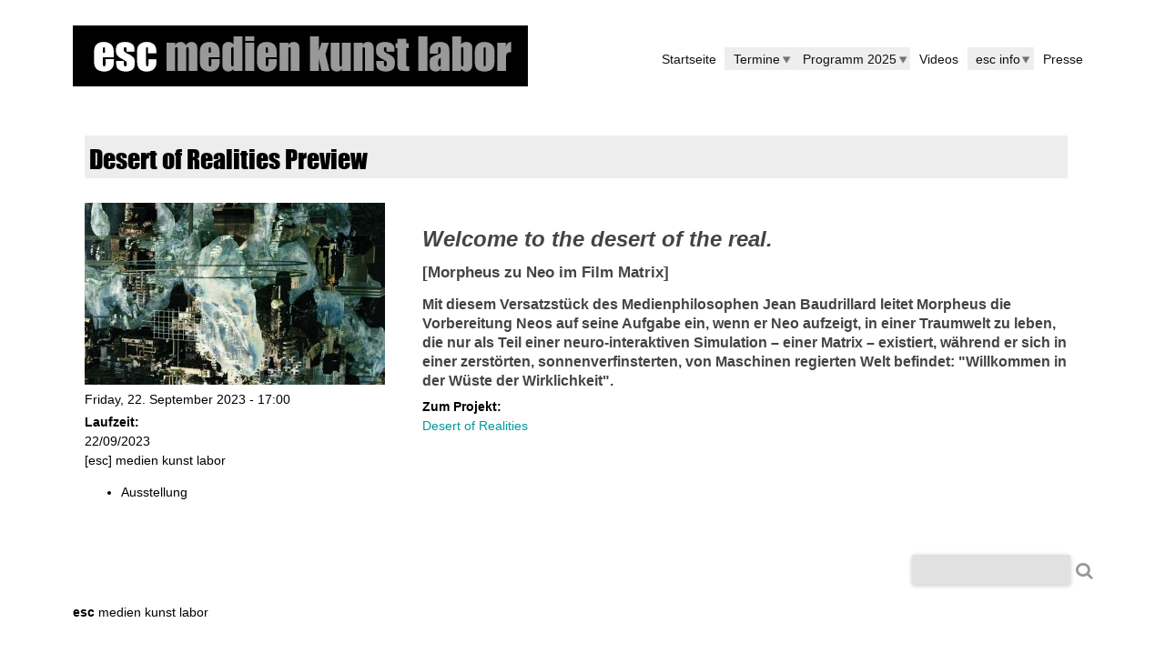

--- FILE ---
content_type: text/html; charset=utf-8
request_url: https://esc.mur.at/en/node/3701
body_size: 6391
content:
<!DOCTYPE html>
<!--[if lt IE 7]><html class="lt-ie9 lt-ie8 lt-ie7" lang="en" dir="ltr"><![endif]-->
<!--[if IE 7]><html class="lt-ie9 lt-ie8" lang="en" dir="ltr"><![endif]-->
<!--[if IE 8]><html class="lt-ie9" lang="en" dir="ltr"><![endif]-->
<!--[if gt IE 8]><!--><html lang="en" dir="ltr" prefix="content: http://purl.org/rss/1.0/modules/content/ dc: http://purl.org/dc/terms/ foaf: http://xmlns.com/foaf/0.1/ og: http://ogp.me/ns# rdfs: http://www.w3.org/2000/01/rdf-schema# sioc: http://rdfs.org/sioc/ns# sioct: http://rdfs.org/sioc/types# skos: http://www.w3.org/2004/02/skos/core# xsd: http://www.w3.org/2001/XMLSchema#"><!--<![endif]-->
<head>
<meta charset="utf-8" />
<link href="https://esc.mur.at/sites/esc.mur.at/themes/esc2014/images/iphone-retina-120x120.png" rel="apple-touch-icon" sizes="120x120" />
<link href="https://esc.mur.at/sites/esc.mur.at/themes/esc2014/images/ipad-retina-152x152.png" rel="apple-touch-icon" sizes="152x152" />
<link href="https://esc.mur.at/sites/esc.mur.at/themes/esc2014/images/ipad-standard-76x76.png" rel="apple-touch-icon" sizes="76x76" />
<link href="https://esc.mur.at/sites/esc.mur.at/themes/esc2014/images/default-60x60.png" rel="apple-touch-icon" />
<link href="https://esc.mur.at/sites/esc.mur.at/themes/esc2014/images/default-60x60.png" rel="shortcut icon" />
<meta name="Generator" content="Drupal 7 (http://drupal.org)" />
<link rel="canonical" href="/en/node/3701" />
<link rel="shortlink" href="/en/node/3701" />
<link rel="shortcut icon" href="https://esc.mur.at/sites/escmedienkunstlabor.mur.at/files/favicon_0_0.ico" type="image/vnd.microsoft.icon" />
<meta name="viewport" content="width=device-width, initial-scale=1.0, user-scalable=yes" />
<meta name="MobileOptimized" content="width" />
<meta name="HandheldFriendly" content="true" />
<meta name="apple-mobile-web-app-capable" content="yes" />
<title>Desert of Realities Preview | esc medien kunst labor</title>
<style type="text/css" media="all">
@import url("https://esc.mur.at/modules/system/system.base.css?t50a67");
@import url("https://esc.mur.at/modules/system/system.menus.css?t50a67");
@import url("https://esc.mur.at/modules/system/system.messages.css?t50a67");
@import url("https://esc.mur.at/modules/system/system.theme.css?t50a67");
</style>
<style type="text/css" media="all">
@import url("https://esc.mur.at/sites/esc.mur.at/modules/jquery_update/replace/ui/themes/base/minified/jquery.ui.core.min.css?t50a67");
@import url("https://esc.mur.at/sites/esc.mur.at/modules/jquery_update/replace/ui/themes/base/minified/jquery.ui.theme.min.css?t50a67");
</style>
<style type="text/css" media="all">
@import url("https://esc.mur.at/modules/comment/comment.css?t50a67");
@import url("https://esc.mur.at/modules/field/theme/field.css?t50a67");
@import url("https://esc.mur.at/modules/node/node.css?t50a67");
@import url("https://esc.mur.at/modules/search/search.css?t50a67");
@import url("https://esc.mur.at/modules/user/user.css?t50a67");
@import url("https://esc.mur.at/sites/esc.mur.at/modules/views/css/views.css?t50a67");
@import url("https://esc.mur.at/sites/esc.mur.at/modules/back_to_top/css/back_to_top.css?t50a67");
</style>
<style type="text/css" media="all">
@import url("https://esc.mur.at/sites/esc.mur.at/modules/colorbox/styles/default/colorbox_style.css?t50a67");
@import url("https://esc.mur.at/sites/esc.mur.at/modules/ctools/css/ctools.css?t50a67");
@import url("https://esc.mur.at/sites/esc.mur.at/modules/panels/css/panels.css?t50a67");
@import url("https://esc.mur.at/sites/esc.mur.at/modules/nice_menus/css/nice_menus.css?t50a67");
@import url("https://esc.mur.at/sites/esc.mur.at/modules/nice_menus/css/nice_menus_default.css?t50a67");
@import url("https://esc.mur.at/sites/esc.mur.at/modules/responsive_menus/styles/meanMenu/meanmenu.min.css?t50a67");
@import url("https://esc.mur.at/sites/esc.mur.at/modules/date/date_api/date.css?t50a67");
</style>
<style type="text/css" media="screen">
@import url("https://esc.mur.at/sites/esc.mur.at/themes/at_core/css/at.settings.style.floatblocks.css?t50a67");
@import url("https://esc.mur.at/sites/esc.mur.at/themes/at_core/css/at.layout.css?t50a67");
@import url("https://esc.mur.at/sites/esc.mur.at/themes/esc2014/css/global.base.css?t50a67");
@import url("https://esc.mur.at/sites/esc.mur.at/themes/esc2014/css/global.styles.css?t50a67");
</style>
<style type="text/css" media="print">
@import url("https://esc.mur.at/sites/esc.mur.at/themes/esc2014/css/print.css?t50a67");
</style>
<style type="text/css" media="all">
@import url("https://esc.mur.at/sites/esc.mur.at/themes/esc2014/fonts/font-awesome.min.css?t50a67");
@import url("https://esc.mur.at/sites/esc.mur.at/themes/esc2014/css/custom.css?t50a67");
</style>
<link type="text/css" rel="stylesheet" href="https://esc.mur.at/sites/escmedienkunstlabor.mur.at/files/adaptivetheme/esc2014_files/esc2014.responsive.layout.css?t50a67" media="only screen" />
<style type="text/css" media="screen">
@import url("https://esc.mur.at/sites/escmedienkunstlabor.mur.at/files/adaptivetheme/esc2014_files/esc2014.fonts.css?t50a67");
</style>
<link type="text/css" rel="stylesheet" href="https://esc.mur.at/sites/esc.mur.at/themes/esc2014/css/responsive.custom.css?t50a67" media="only screen" />
<link type="text/css" rel="stylesheet" href="https://esc.mur.at/sites/esc.mur.at/themes/esc2014/css/responsive.smalltouch.portrait.css?t50a67" media="only screen and (max-width:320px)" />
<link type="text/css" rel="stylesheet" href="https://esc.mur.at/sites/esc.mur.at/themes/esc2014/css/responsive.smalltouch.landscape.css?t50a67" media="only screen and (min-width:321px) and (max-width:580px)" />
<link type="text/css" rel="stylesheet" href="https://esc.mur.at/sites/esc.mur.at/themes/esc2014/css/responsive.tablet.portrait.css?t50a67" media="only screen and (min-width:581px) and (max-width:768px)" />
<link type="text/css" rel="stylesheet" href="https://esc.mur.at/sites/esc.mur.at/themes/esc2014/css/responsive.tablet.landscape.css?t50a67" media="only screen and (min-width:769px) and (max-width:1024px)" />
<link type="text/css" rel="stylesheet" href="https://esc.mur.at/sites/esc.mur.at/themes/esc2014/css/responsive.desktop.css?t50a67" media="only screen and (min-width:1025px)" />
<style type="text/css" media="all">
@import url("https://esc.mur.at/sites/escmedienkunstlabor.mur.at/files/fontyourface/font.css?t50a67");
@import url("https://esc.mur.at/sites/escmedienkunstlabor.mur.at/files/fontyourface/local_fonts/imp-normal-bold/stylesheet.css?t50a67");
</style>

<!--[if lt IE 9]>
<style type="text/css" media="screen">
@import url("https://esc.mur.at/sites/escmedienkunstlabor.mur.at/files/adaptivetheme/esc2014_files/esc2014.lt-ie9.layout.css?t50a67");
</style>
<![endif]-->
<script type="text/javascript" src="//code.jquery.com/jquery-1.12.4.min.js"></script>
<script type="text/javascript">
<!--//--><![CDATA[//><!--
window.jQuery || document.write("<script src='/sites/esc.mur.at/modules/jquery_update/replace/jquery/1.12/jquery.min.js'>\x3C/script>")
//--><!]]>
</script>
<script type="text/javascript" src="https://esc.mur.at/misc/jquery-extend-3.4.0.js?v=1.12.4"></script>
<script type="text/javascript" src="https://esc.mur.at/misc/jquery-html-prefilter-3.5.0-backport.js?v=1.12.4"></script>
<script type="text/javascript" src="https://esc.mur.at/misc/jquery.once.js?v=1.2"></script>
<script type="text/javascript" src="https://esc.mur.at/misc/drupal.js?t50a67"></script>
<script type="text/javascript" src="https://esc.mur.at/sites/esc.mur.at/modules/jquery_update/js/jquery_browser.js?v=0.0.1"></script>
<script type="text/javascript" src="//code.jquery.com/ui/1.10.2/jquery-ui.min.js"></script>
<script type="text/javascript">
<!--//--><![CDATA[//><!--
window.jQuery.ui || document.write("<script src='/sites/esc.mur.at/modules/jquery_update/replace/ui/ui/minified/jquery-ui.min.js'>\x3C/script>")
//--><!]]>
</script>
<script type="text/javascript" src="https://esc.mur.at/sites/esc.mur.at/modules/nice_menus/js/jquery.bgiframe.js?v=2.1"></script>
<script type="text/javascript" src="https://esc.mur.at/sites/esc.mur.at/modules/nice_menus/js/jquery.hoverIntent.js?v=0.5"></script>
<script type="text/javascript" src="https://esc.mur.at/sites/esc.mur.at/libraries/superfish/superfish.js?v=v1.4.8"></script>
<script type="text/javascript" src="https://esc.mur.at/sites/esc.mur.at/modules/nice_menus/js/nice_menus.js?v=1.0"></script>
<script type="text/javascript" src="https://esc.mur.at/sites/esc.mur.at/modules/back_to_top/js/back_to_top.js?t50a67"></script>
<script type="text/javascript" src="https://esc.mur.at/sites/esc.mur.at/modules/behavior_weights/behavior_weights.js?t50a67"></script>
<script type="text/javascript" src="https://esc.mur.at/sites/esc.mur.at/libraries/colorbox/jquery.colorbox-min.js?t50a67"></script>
<script type="text/javascript" src="https://esc.mur.at/sites/esc.mur.at/modules/colorbox/js/colorbox.js?t50a67"></script>
<script type="text/javascript" src="https://esc.mur.at/sites/esc.mur.at/modules/colorbox/styles/default/colorbox_style.js?t50a67"></script>
<script type="text/javascript" src="https://esc.mur.at/sites/esc.mur.at/modules/colorbox/js/colorbox_load.js?t50a67"></script>
<script type="text/javascript" src="https://esc.mur.at/sites/esc.mur.at/modules/responsive_menus/styles/meanMenu/jquery.meanmenu.min.js?t50a67"></script>
<script type="text/javascript" src="https://esc.mur.at/sites/esc.mur.at/modules/responsive_menus/styles/meanMenu/responsive_menus_mean_menu.js?t50a67"></script>
<script type="text/javascript">
<!--//--><![CDATA[//><!--
jQuery.extend(Drupal.settings, {"basePath":"\/","pathPrefix":"en\/","setHasJsCookie":0,"ajaxPageState":{"theme":"esc2014","theme_token":"OXl0_1SYFLZO63cu4T5s8dFgoG8qPBYMSavYfUvk7ic","js":{"\/\/code.jquery.com\/jquery-1.12.4.min.js":1,"0":1,"misc\/jquery-extend-3.4.0.js":1,"misc\/jquery-html-prefilter-3.5.0-backport.js":1,"misc\/jquery.once.js":1,"misc\/drupal.js":1,"sites\/esc.mur.at\/modules\/jquery_update\/js\/jquery_browser.js":1,"\/\/code.jquery.com\/ui\/1.10.2\/jquery-ui.min.js":1,"1":1,"sites\/esc.mur.at\/modules\/nice_menus\/js\/jquery.bgiframe.js":1,"sites\/esc.mur.at\/modules\/nice_menus\/js\/jquery.hoverIntent.js":1,"sites\/esc.mur.at\/libraries\/superfish\/superfish.js":1,"sites\/esc.mur.at\/modules\/nice_menus\/js\/nice_menus.js":1,"sites\/esc.mur.at\/modules\/back_to_top\/js\/back_to_top.js":1,"sites\/esc.mur.at\/modules\/behavior_weights\/behavior_weights.js":1,"sites\/esc.mur.at\/libraries\/colorbox\/jquery.colorbox-min.js":1,"sites\/esc.mur.at\/modules\/colorbox\/js\/colorbox.js":1,"sites\/esc.mur.at\/modules\/colorbox\/styles\/default\/colorbox_style.js":1,"sites\/esc.mur.at\/modules\/colorbox\/js\/colorbox_load.js":1,"sites\/esc.mur.at\/modules\/responsive_menus\/styles\/meanMenu\/jquery.meanmenu.min.js":1,"sites\/esc.mur.at\/modules\/responsive_menus\/styles\/meanMenu\/responsive_menus_mean_menu.js":1},"css":{"modules\/system\/system.base.css":1,"modules\/system\/system.menus.css":1,"modules\/system\/system.messages.css":1,"modules\/system\/system.theme.css":1,"misc\/ui\/jquery.ui.core.css":1,"misc\/ui\/jquery.ui.theme.css":1,"modules\/comment\/comment.css":1,"modules\/field\/theme\/field.css":1,"modules\/node\/node.css":1,"modules\/search\/search.css":1,"modules\/user\/user.css":1,"sites\/esc.mur.at\/modules\/views\/css\/views.css":1,"sites\/esc.mur.at\/modules\/back_to_top\/css\/back_to_top.css":1,"sites\/esc.mur.at\/modules\/colorbox\/styles\/default\/colorbox_style.css":1,"sites\/esc.mur.at\/modules\/ctools\/css\/ctools.css":1,"sites\/esc.mur.at\/modules\/panels\/css\/panels.css":1,"sites\/esc.mur.at\/modules\/nice_menus\/css\/nice_menus.css":1,"sites\/esc.mur.at\/modules\/nice_menus\/css\/nice_menus_default.css":1,"sites\/esc.mur.at\/modules\/responsive_menus\/styles\/meanMenu\/meanmenu.min.css":1,"sites\/esc.mur.at\/modules\/date\/date_api\/date.css":1,"sites\/esc.mur.at\/themes\/at_core\/css\/at.settings.style.floatblocks.css":1,"sites\/esc.mur.at\/themes\/at_core\/css\/at.layout.css":1,"sites\/esc.mur.at\/themes\/esc2014\/css\/global.base.css":1,"sites\/esc.mur.at\/themes\/esc2014\/css\/global.styles.css":1,"sites\/esc.mur.at\/themes\/esc2014\/css\/print.css":1,"sites\/esc.mur.at\/themes\/esc2014\/fonts\/font-awesome.min.css":1,"sites\/esc.mur.at\/themes\/esc2014\/css\/custom.css":1,"public:\/\/adaptivetheme\/esc2014_files\/esc2014.responsive.layout.css":1,"public:\/\/adaptivetheme\/esc2014_files\/esc2014.fonts.css":1,"sites\/esc.mur.at\/themes\/esc2014\/css\/responsive.custom.css":1,"sites\/esc.mur.at\/themes\/esc2014\/css\/responsive.smalltouch.portrait.css":1,"sites\/esc.mur.at\/themes\/esc2014\/css\/responsive.smalltouch.landscape.css":1,"sites\/esc.mur.at\/themes\/esc2014\/css\/responsive.tablet.portrait.css":1,"sites\/esc.mur.at\/themes\/esc2014\/css\/responsive.tablet.landscape.css":1,"sites\/esc.mur.at\/themes\/esc2014\/css\/responsive.desktop.css":1,"sites\/escmedienkunstlabor.mur.at\/files\/fontyourface\/font.css":1,"public:\/\/fontyourface\/local_fonts\/imp-normal-bold\/stylesheet.css":1,"public:\/\/adaptivetheme\/esc2014_files\/esc2014.lt-ie9.layout.css":1}},"colorbox":{"transition":"elastic","speed":"350","opacity":"0.85","slideshow":false,"slideshowAuto":true,"slideshowSpeed":"2500","slideshowStart":"start slideshow","slideshowStop":"stop slideshow","current":"{current} of {total}","previous":"\u00ab Prev","next":"Next \u00bb","close":"Close","overlayClose":true,"returnFocus":true,"maxWidth":"98%","maxHeight":"98%","initialWidth":"300","initialHeight":"250","fixed":true,"scrolling":false,"mobiledetect":true,"mobiledevicewidth":"480px","file_public_path":"\/sites\/escmedienkunstlabor.mur.at\/files","specificPagesDefaultValue":"admin*\nimagebrowser*\nimg_assist*\nimce*\nnode\/add\/*\nnode\/*\/edit\nprint\/*\nprintpdf\/*\nsystem\/ajax\nsystem\/ajax\/*"},"rs":{"global":{"url":"https:\/\/esc.mur.at\/sites\/escmedienkunstlabor.mur.at\/files\/","dir":"\/sites\/esc.mur.at\/modules\/revslider"}},"nice_menus_options":{"delay":"800","speed":"slow"},"back_to_top":{"back_to_top_button_trigger":100,"back_to_top_button_text":"Back to top","#attached":{"library":[["system","ui"]]}},"responsive_menus":[{"selectors":"#block-system-main-menu","container":"body","trigger_txt":"\u003Cspan \/\u003E\u003Cspan \/\u003E\u003Cspan \/\u003E","close_txt":"X","close_size":"2em","position":"right","media_size":"720","show_children":"1","expand_children":"1","expand_txt":"+","contract_txt":"-","remove_attrs":"1","responsive_menus_style":"mean_menu"}],"urlIsAjaxTrusted":{"\/en\/search\/node":true,"\/en\/node\/3701":true},"adaptivetheme":{"esc2014":{"layout_settings":{"bigscreen":"three-col-grail","tablet_landscape":"three-col-grail","tablet_portrait":"one-col-vert","smalltouch_landscape":"one-col-vert","smalltouch_portrait":"one-col-stack"},"media_query_settings":{"bigscreen":"only screen and (min-width:1025px)","tablet_landscape":"only screen and (min-width:769px) and (max-width:1024px)","tablet_portrait":"only screen and (min-width:581px) and (max-width:768px)","smalltouch_landscape":"only screen and (min-width:321px) and (max-width:580px)","smalltouch_portrait":"only screen and (max-width:320px)"}}}});
//--><!]]>
</script>
<!--[if lt IE 9]>
<script src="https://esc.mur.at/sites/esc.mur.at/themes/at_core/scripts/html5.js?t50a67"></script>
<![endif]-->
</head>
<body class="html not-front not-logged-in no-sidebars page-node page-node- page-node-3701 node-type-termin i18n-en site-name-hidden atr-7.x-3.x atv-7.x-3.2 lang-en site-name-esc-medien-kunst-labor section-node">
  <div id="skip-link" class="nocontent">
    <a href="#main-content" class="element-invisible element-focusable">Skip to main content</a>
  </div>
    <div id="page-wrapper">
  <div id="page" class="container page">

    <!-- !Leaderboard Region -->
    <div class="region region-leaderboard float-blocks-2 float-blocks-left"><div class="region-inner clearfix"><div id="block-block-6" class="block block-block no-title odd first block-count-1 block-region-leaderboard block-6" ><div class="block-inner clearfix">  
  
  <div class="block-content content"><p><a href="http://esc.mur.at/de/overview" target="_self"><img alt="esc medien kunst labor" class="left" src="/sites/escmedienkunstlabor.mur.at/files/esc_Logo_d.png" style="float: left;" /></a></p>
</div>
  </div></div><nav id="block-nice-menus-1" class="block block-nice-menus no-title even last block-count-2 block-region-leaderboard block-1" ><div class="block-inner clearfix">  
  
  <ul class="nice-menu nice-menu-down nice-menu-main-menu" id="nice-menu-1"><li class="menu-237 menu-path-overview first odd  menu-depth-1 menu-item-237"><a href="/en/overview" title="Startseite">Startseite</a></li><li class="menu-1289 menuparent  menu-path-aktuelle-termine  even  menu-depth-1 menu-item-1289"><a href="/en/aktuelle-termine" title="Aktuelle Veranstaltungen und Termine">Termine</a><ul><li class="menu-5831 menu-path-terminarchiv first odd last menu-depth-2 menu-item-5831"><a href="/en/terminarchiv" title="Terminarchiv">Terminarchiv</a></li></ul></li><li class="menu-11298 menuparent  menu-path-programm-2025  odd  menu-depth-1 menu-item-11298"><a href="/en/programm/2025" title="Programm 2025">Programm 2025</a><ul><li class="menu-11297 menu-path-programm-2024 first odd  menu-depth-2 menu-item-11297"><a href="/en/programm/2024" title="Programm 2024">Programm 2024</a></li><li class="menu-10879 menu-path-programm-2023  even  menu-depth-2 menu-item-10879"><a href="/en/programm/2023" title="Programm 2023">Programm 2023</a></li><li class="menu-11129 menu-path-programm-2022  odd  menu-depth-2 menu-item-11129"><a href="/en/programm/2022" title="Programm 2022">Programm 2022</a></li><li class="menu-10129 menu-path-sescmurat-de-programm-2021  even  menu-depth-2 menu-item-10129"><a href="https://esc.mur.at/de/programm/2021" title="">Programm 2021</a></li><li class="menu-9462 menu-path-programm-2020  odd  menu-depth-2 menu-item-9462"><a href="/en/programm/2020" title="Programm 2020">Programm 2020</a></li><li class="menu-8701 menu-path-programm-2019  even  menu-depth-2 menu-item-8701"><a href="/en/programm/2019" title="Programm 2019">Programm 2019</a></li><li class="menu-7100 menu-path-programm-2018  odd  menu-depth-2 menu-item-7100"><a href="/en/programm/2018" title="Programm 2018">Programm 2018</a></li><li class="menu-5830 menu-path-programm-2016  even  menu-depth-2 menu-item-5830"><a href="/en/programm/2016" title="esc Program 2016">Program 2016</a></li><li class="menu-6579 menu-path-programm-2017  odd  menu-depth-2 menu-item-6579"><a href="/en/programm/2017" title="Programm 2017">Programm 2017</a></li><li class="menu-4296 menu-path-programm-2015  even  menu-depth-2 menu-item-4296"><a href="/en/programm/2015" title="Programm 2015">Programm 2015</a></li><li class="menu-1366 menu-path-programm-2014  odd  menu-depth-2 menu-item-1366"><a href="/en/programm/2014" title="Programm 2014">Programm 2014</a></li><li class="menu-1193 menu-path-programm-2013  even  menu-depth-2 menu-item-1193"><a href="/en/programm/2013" title="Programm 2013">Programm 2013</a></li><li class="menu-1805 menu-path-programm-2012  odd  menu-depth-2 menu-item-1805"><a href="/en/programm/2012" title="Programm 2012">Programm 2012</a></li><li class="menu-1806 menu-path-programm-2011  even last menu-depth-2 menu-item-1806"><a href="/en/programm/2011" title="Programm 2011">Programm 2011</a></li></ul></li><li class="menu-3652 menu-path-videoarchiv  even  menu-depth-1 menu-item-3652"><a href="/en/videoarchiv" title="Videoarchiv">Videos</a></li><li class="menu-1274 menuparent  menu-path-esc-info  odd  menu-depth-1 menu-item-1274"><a href="/en/esc_info" title="Alle Infos rund um die esc">esc info</a><ul><li class="menu-1273 menu-path-node-96 first odd  menu-depth-2 menu-item-1273"><a href="/en/node/96" title="Mehr Infos über die esc">Über uns</a></li><li class="menu-1287 menu-path-node-97  even  menu-depth-2 menu-item-1287"><a href="/en/node/97" title="Kooperationen">Kooperationen</a></li><li class="menu-1288 menu-path-node-98  odd  menu-depth-2 menu-item-1288"><a href="/en/node/98" title="Künstler_innen">Künstler_innen</a></li><li class="menu-4378 menu-path-node-1509  even  menu-depth-2 menu-item-4378"><a href="/en/node/1509" title="Materialien">Materialien</a></li><li class="menu-2589 menu-path-node-87  odd  menu-depth-2 menu-item-2589"><a href="/en/node/87" title="Anfahrt esc">Anfahrt</a></li><li class="menu-1284 menu-path-kontakt  even  menu-depth-2 menu-item-1284"><a href="/en/kontakt" title="Kontakt">Kontakt</a></li><li class="menu-2021 menu-path-node-103  odd last menu-depth-2 menu-item-2021"><a href="/en/node/103" title="Impressum">Impressum</a></li></ul></li><li class="menu-3334 menu-path-presse  even last menu-depth-1 menu-item-3334"><a href="/en/presse" title="Presse">Presse</a></li></ul>

  </div></nav></div></div>
    <header id="header" class="clearfix" role="banner">

              <!-- !Branding -->
        <div id="branding" class="branding-elements clearfix">

          
                      <!-- !Site name and Slogan -->
            <div class="element-invisible h-group" id="name-and-slogan">

                              <h1 class="element-invisible" id="site-name"><a href="/en" title="Home page">esc medien kunst labor</a></h1>
              
              
            </div>
          
        </div>
      
      <!-- !Header Region -->
      
    </header>

    <!-- !Navigation -->
            
    <!-- !Breadcrumbs -->
    
    <!-- !Messages and Help -->
        
    <!-- !Secondary Content Region -->
    
    <div id="columns" class="columns clearfix">
      <main id="content-column" class="content-column" role="main">
        <div class="content-inner">

          <!-- !Highlighted region -->
          
          <section id="main-content">

            
            <!-- !Main Content Header -->
            
            <!-- !Main Content -->
                          <div id="content" class="region">
                <div id="block-system-main" class="block block-system no-title odd first last block-count-3 block-region-content block-main" >  
  
  <article id="node-3701" class="node node-termin article odd node-lang-de node-full view-mode-full rendered-by-ds clearfix" about="/en/node/3701" typeof="sioc:Item foaf:Document" role="article"><span property="dc:title" content="Desert of Realities Preview" class="rdf-meta element-hidden"></span><span property="sioc:num_replies" content="0" datatype="xsd:integer" class="rdf-meta element-hidden"></span><div class="two-33-66 at-panel panel-display clearfix" >
      <div class="region region-two-33-66-top region-conditional-stack">
      <div class="region-inner clearfix">
        <div class="field field-name-title field-type-ds field-label-hidden view-mode-full"><div class="field-items"><div class="field-item even" property="dc:title"><h1>Desert of Realities Preview</h1></div></div></div>      </div>
    </div>
    <div class="region region-two-33-66-first">
    <div class="region-inner clearfix">
      <div class="field field-name-field-termin-foto field-type-image field-label-hidden view-mode-full"><div class="field-items"><figure class="clearfix field-item even"><img typeof="foaf:Image" class="image-style-terminfoto-overview" src="https://esc.mur.at/sites/escmedienkunstlabor.mur.at/files/styles/terminfoto_overview/public/termin_foto/esc-mkl-desert-of-realities-sujet-flavia-mazzanti.jpg?itok=u8cizBzM" width="330" height="200" alt="Desert of Realities Flavia Mazzanti" title="Desert of Realities Flavia Mazzanti" /></figure></div></div><div class="field field-name-field-termin-datum field-type-datetime field-label-hidden view-mode-full"><div class="field-items"><div class="field-item even"><span  property="dc:date" datatype="xsd:dateTime" content="2023-09-22T17:00:00+02:00" class="date-display-single">Friday, 22. September 2023 - 17:00</span></div></div></div><section class="field field-name-field-termin-laufzeit field-type-datetime field-label-above view-mode-full"><h2 class="field-label">Laufzeit:&nbsp;</h2><div class="field-items"><div class="field-item even"><span  property="dc:date" datatype="xsd:dateTime" content="2023-09-22T00:00:00+02:00" class="date-display-single">22/09/2023</span></div></div></section><div class="field field-name-field-termin-ort field-type-entityreference field-label-hidden view-mode-full"><div class="field-items"><div class="field-item even">[esc] medien kunst labor</div></div></div><div class="field field-name-field-termin-typ field-type-taxonomy-term-reference field-label-hidden view-mode-full"><ul class="field-items"><li class="field-item even">Ausstellung</li></ul></div>    </div>
  </div>
  <div class="region region-two-33-66-second">
    <div class="region-inner clearfix">
      <div class="field field-name-field-termin-kurztext field-type-text-long field-label-hidden view-mode-full"><div class="field-items"><div class="field-item even"><div class="field field-name-field-projekt-kurztext field-type-text-long field-label-hidden view-mode-full">
<div class="field-items">
<div class="field-item even">
<p align="justify" style="margin-top:0.14in; margin-bottom:0.08in; text-align:left"><span style="background:transparent none repeat scroll 0% 0%"><span style="line-height:115%"><span style="orphans:2"><span style="widows:2"><font style="font-size:20pt"><font size="5"><i>Welcome to the desert of the real.</i></font></font><font style="font-size:20pt"> </font></span></span></span></span></p>
<p align="justify" style="margin-top:0.14in; margin-bottom:0.08in; text-align:left"><span style="background:transparent none repeat scroll 0% 0%"><span style="line-height:115%"><span style="orphans:2"><span style="widows:2">[Morpheus zu Neo im Film Matrix]</span></span></span></span></p>
<p align="justify" style="margin-top:0.14in; margin-bottom:0.08in; text-align:left"><span style="background:transparent none repeat scroll 0% 0%"><span style="line-height:100%"><font style="font-size:12pt"><font size="3">Mit diesem Versatzstück des Medienphilosophen Jean Baudrillard leitet Morpheus die Vorbereitung Neos auf seine Aufgabe ein, wenn er Neo aufzeigt, in einer Traumwelt zu leben, die nur als Teil einer neuro-interaktiven Simulation – einer Matrix – existiert, während er sich in einer zerstörten, sonnenverfinsterten, von Maschinen regierten Welt befindet: "Willkommen in der Wüste der Wirklichkeit".</font></font></span></span></p>
</div>
</div>
</div>
</div></div></div><section class="field field-name-field-termin-projekt field-type-entityreference field-label-above view-mode-full"><h2 class="field-label">Zum Projekt:&nbsp;</h2><div class="field-items"><div class="field-item even"><a href="/en/node/3700">Desert of Realities</a></div></div></section>    </div>
  </div>
  </div>
</article>
  </div>              </div>
            
            <!-- !Feed Icons -->
            
            
          </section><!-- /end #main-content -->

          <!-- !Content Aside Region-->
          
        </div><!-- /end .content-inner -->
      </main><!-- /end #content-column -->

      <!-- !Sidebar Regions -->
            
    </div><!-- /end #columns -->

    <!-- !Tertiary Content Region -->
    
    <!-- !Footer -->
          <footer id="footer" class="clearfix" role="contentinfo">
        <div class="region region-footer"><div class="region-inner clearfix"><div id="block-search-form" class="block block-search no-title odd first block-count-4 block-region-footer block-form"  role="search"><div class="block-inner clearfix">  
  
  <div class="block-content content"><form action="/en/node/3701" method="post" id="search-block-form" accept-charset="UTF-8"><div><div class="container-inline">
      <h2 class="element-invisible">Search form</h2>
    <div class="form-item form-type-textfield form-item-search-block-form">
  <label class="element-invisible" for="edit-search-block-form--2">Search </label>
 <input title="Enter the terms you wish to search for." type="search" id="edit-search-block-form--2" name="search_block_form" value="" size="15" maxlength="128" class="form-text" />
</div>
<div class="form-actions form-wrapper" id="edit-actions"><input type="submit" id="edit-submit" name="op" value="Search" class="form-submit" /></div><input type="hidden" name="form_build_id" value="form-nX65lX8QNQWCMVnwXHGHeX4yB2UpnjrhJjB06TDoI5c" />
<input type="hidden" name="form_id" value="search_block_form" />
</div>
</div></form></div>
  </div></div><div id="block-block-8" class="block block-block no-title even last block-count-5 block-region-footer block-8" ><div class="block-inner clearfix">  
  
  <div class="block-content content"><p class="rtecenter text-align-center"><strong>esc</strong> medien kunst labor</p>
</div>
  </div></div></div></div>              </footer>
    
  </div>
</div>
  </body>
</html>


--- FILE ---
content_type: text/css
request_url: https://esc.mur.at/sites/escmedienkunstlabor.mur.at/files/fontyourface/font.css?t50a67
body_size: -140
content:
h1, h2 { font-family: 'imp', Helvetica, Arial, sans-serif; font-style: normal; font-weight: bold; }
